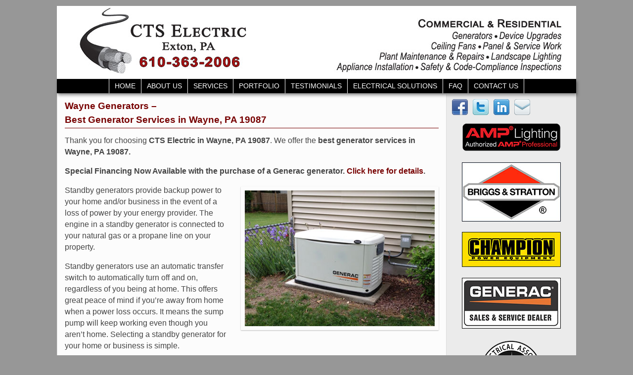

--- FILE ---
content_type: text/html; charset=UTF-8
request_url: https://www.ctselectric.com/generators/wayne-generators-best-generator-services-in-wayne-pa-19087/
body_size: 10810
content:
<!DOCTYPE html>
<!--[if IE 7]>	<html id="ie7" lang="en"> <![endif]-->
<!--[if IE 8]>	<html id="ie8" lang="en"> <![endif]-->
<!--[if IE 9]>	<html id="ie9" lang="en"> <![endif]-->
<!--[if !(IE 6) | !(IE 7) | !(IE 8) ] | !(IE 9) ><!-->	<html lang="en"> <!--<![endif]-->
<!-- ************************ -->
<head>
<meta charset="UTF-8" />
<meta name='viewport' content='width=device-width, initial-scale=1.0, maximum-scale=2.0, user-scalable=yes' />
<title>Wayne Generators &#8211; Best Generator Services in Wayne, PA 19087 | CTS Electric, LLC</title>

<link rel="profile" href="https://gmpg.org/xfn/11" />
<link rel="pingback" href="https://www.ctselectric.com/xmlrpc.php" />
<!--[if lt IE 9]>
<script src="https://www.ctselectric.com/wp-content/themes/weaver-ii-pro/js/html5.js" type="text/javascript"></script>
<![endif]-->

<link rel="shortcut icon"  href="/wp-content/uploads/2022/06/favicon.png" />
<script type="text/javascript">var weaverIsMobile=false;var weaverIsSimMobile=false;var weaverIsStacked=true;var weaverThemeWidth=1050;var weaverMenuThreshold=640;var weaverHideMenuBar=false;var weaverMobileDisabled=false;var weaverFlowToBottom=false;var weaverHideTooltip=false;var weaverUseSuperfish=false;</script>
<meta name='robots' content='max-image-preview:large' />
<link rel="alternate" type="application/rss+xml" title="CTS Electric, LLC &raquo; Feed" href="https://www.ctselectric.com/feed/" />
<link rel="alternate" type="application/rss+xml" title="CTS Electric, LLC &raquo; Comments Feed" href="https://www.ctselectric.com/comments/feed/" />
<script type="text/javascript">
/* <![CDATA[ */
window._wpemojiSettings = {"baseUrl":"https:\/\/s.w.org\/images\/core\/emoji\/14.0.0\/72x72\/","ext":".png","svgUrl":"https:\/\/s.w.org\/images\/core\/emoji\/14.0.0\/svg\/","svgExt":".svg","source":{"concatemoji":"https:\/\/www.ctselectric.com\/wp-includes\/js\/wp-emoji-release.min.js?ver=6.4.7"}};
/*! This file is auto-generated */
!function(i,n){var o,s,e;function c(e){try{var t={supportTests:e,timestamp:(new Date).valueOf()};sessionStorage.setItem(o,JSON.stringify(t))}catch(e){}}function p(e,t,n){e.clearRect(0,0,e.canvas.width,e.canvas.height),e.fillText(t,0,0);var t=new Uint32Array(e.getImageData(0,0,e.canvas.width,e.canvas.height).data),r=(e.clearRect(0,0,e.canvas.width,e.canvas.height),e.fillText(n,0,0),new Uint32Array(e.getImageData(0,0,e.canvas.width,e.canvas.height).data));return t.every(function(e,t){return e===r[t]})}function u(e,t,n){switch(t){case"flag":return n(e,"\ud83c\udff3\ufe0f\u200d\u26a7\ufe0f","\ud83c\udff3\ufe0f\u200b\u26a7\ufe0f")?!1:!n(e,"\ud83c\uddfa\ud83c\uddf3","\ud83c\uddfa\u200b\ud83c\uddf3")&&!n(e,"\ud83c\udff4\udb40\udc67\udb40\udc62\udb40\udc65\udb40\udc6e\udb40\udc67\udb40\udc7f","\ud83c\udff4\u200b\udb40\udc67\u200b\udb40\udc62\u200b\udb40\udc65\u200b\udb40\udc6e\u200b\udb40\udc67\u200b\udb40\udc7f");case"emoji":return!n(e,"\ud83e\udef1\ud83c\udffb\u200d\ud83e\udef2\ud83c\udfff","\ud83e\udef1\ud83c\udffb\u200b\ud83e\udef2\ud83c\udfff")}return!1}function f(e,t,n){var r="undefined"!=typeof WorkerGlobalScope&&self instanceof WorkerGlobalScope?new OffscreenCanvas(300,150):i.createElement("canvas"),a=r.getContext("2d",{willReadFrequently:!0}),o=(a.textBaseline="top",a.font="600 32px Arial",{});return e.forEach(function(e){o[e]=t(a,e,n)}),o}function t(e){var t=i.createElement("script");t.src=e,t.defer=!0,i.head.appendChild(t)}"undefined"!=typeof Promise&&(o="wpEmojiSettingsSupports",s=["flag","emoji"],n.supports={everything:!0,everythingExceptFlag:!0},e=new Promise(function(e){i.addEventListener("DOMContentLoaded",e,{once:!0})}),new Promise(function(t){var n=function(){try{var e=JSON.parse(sessionStorage.getItem(o));if("object"==typeof e&&"number"==typeof e.timestamp&&(new Date).valueOf()<e.timestamp+604800&&"object"==typeof e.supportTests)return e.supportTests}catch(e){}return null}();if(!n){if("undefined"!=typeof Worker&&"undefined"!=typeof OffscreenCanvas&&"undefined"!=typeof URL&&URL.createObjectURL&&"undefined"!=typeof Blob)try{var e="postMessage("+f.toString()+"("+[JSON.stringify(s),u.toString(),p.toString()].join(",")+"));",r=new Blob([e],{type:"text/javascript"}),a=new Worker(URL.createObjectURL(r),{name:"wpTestEmojiSupports"});return void(a.onmessage=function(e){c(n=e.data),a.terminate(),t(n)})}catch(e){}c(n=f(s,u,p))}t(n)}).then(function(e){for(var t in e)n.supports[t]=e[t],n.supports.everything=n.supports.everything&&n.supports[t],"flag"!==t&&(n.supports.everythingExceptFlag=n.supports.everythingExceptFlag&&n.supports[t]);n.supports.everythingExceptFlag=n.supports.everythingExceptFlag&&!n.supports.flag,n.DOMReady=!1,n.readyCallback=function(){n.DOMReady=!0}}).then(function(){return e}).then(function(){var e;n.supports.everything||(n.readyCallback(),(e=n.source||{}).concatemoji?t(e.concatemoji):e.wpemoji&&e.twemoji&&(t(e.twemoji),t(e.wpemoji)))}))}((window,document),window._wpemojiSettings);
/* ]]> */
</script>
<link rel='stylesheet' id='portfolio_slideshow-css' href='https://www.ctselectric.com/wp-content/plugins/portfolio-slideshow/css/portfolio-slideshow.min.css?ver=1.5.0' type='text/css' media='screen' />
<link rel='stylesheet' id='formidable-css' href='https://www.ctselectric.com/wp-content/plugins/formidable/css/formidableforms.css?ver=181753' type='text/css' media='all' />
<link rel='stylesheet' id='weaverii-main-style-sheet-css' href='https://www.ctselectric.com/wp-content/themes/weaver-ii-pro/style.min.css?ver=2.2.4' type='text/css' media='all' />
<link rel='stylesheet' id='weaverii-mobile-style-sheet-css' href='https://www.ctselectric.com/wp-content/themes/weaver-ii-pro/style-mobile.min.css?ver=2.2.4' type='text/css' media='all' />
<link rel='stylesheet' id='weaverii-style-sheet-css' href='https://www.ctselectric.com/wp-content/uploads/weaverii-subthemes/style-weaverii.css?ver=354' type='text/css' media='all' />
<style id='wp-emoji-styles-inline-css' type='text/css'>

	img.wp-smiley, img.emoji {
		display: inline !important;
		border: none !important;
		box-shadow: none !important;
		height: 1em !important;
		width: 1em !important;
		margin: 0 0.07em !important;
		vertical-align: -0.1em !important;
		background: none !important;
		padding: 0 !important;
	}
</style>
<link rel='stylesheet' id='wp-block-library-css' href='https://www.ctselectric.com/wp-includes/css/dist/block-library/style.min.css?ver=6.4.7' type='text/css' media='all' />
<link rel='stylesheet' id='wp-components-css' href='https://www.ctselectric.com/wp-includes/css/dist/components/style.min.css?ver=6.4.7' type='text/css' media='all' />
<link rel='stylesheet' id='wp-block-editor-css' href='https://www.ctselectric.com/wp-includes/css/dist/block-editor/style.min.css?ver=6.4.7' type='text/css' media='all' />
<link rel='stylesheet' id='wp-reusable-blocks-css' href='https://www.ctselectric.com/wp-includes/css/dist/reusable-blocks/style.min.css?ver=6.4.7' type='text/css' media='all' />
<link rel='stylesheet' id='wp-patterns-css' href='https://www.ctselectric.com/wp-includes/css/dist/patterns/style.min.css?ver=6.4.7' type='text/css' media='all' />
<link rel='stylesheet' id='wp-editor-css' href='https://www.ctselectric.com/wp-includes/css/dist/editor/style.min.css?ver=6.4.7' type='text/css' media='all' />
<link rel='stylesheet' id='drop_shadow_block-style-css-css' href='https://www.ctselectric.com/wp-content/plugins/drop-shadow-boxes/block/blocks.style.build.css?ver=1.7.14' type='text/css' media='all' />
<style id='classic-theme-styles-inline-css' type='text/css'>
/*! This file is auto-generated */
.wp-block-button__link{color:#fff;background-color:#32373c;border-radius:9999px;box-shadow:none;text-decoration:none;padding:calc(.667em + 2px) calc(1.333em + 2px);font-size:1.125em}.wp-block-file__button{background:#32373c;color:#fff;text-decoration:none}
</style>
<style id='global-styles-inline-css' type='text/css'>
body{--wp--preset--color--black: #000000;--wp--preset--color--cyan-bluish-gray: #abb8c3;--wp--preset--color--white: #ffffff;--wp--preset--color--pale-pink: #f78da7;--wp--preset--color--vivid-red: #cf2e2e;--wp--preset--color--luminous-vivid-orange: #ff6900;--wp--preset--color--luminous-vivid-amber: #fcb900;--wp--preset--color--light-green-cyan: #7bdcb5;--wp--preset--color--vivid-green-cyan: #00d084;--wp--preset--color--pale-cyan-blue: #8ed1fc;--wp--preset--color--vivid-cyan-blue: #0693e3;--wp--preset--color--vivid-purple: #9b51e0;--wp--preset--gradient--vivid-cyan-blue-to-vivid-purple: linear-gradient(135deg,rgba(6,147,227,1) 0%,rgb(155,81,224) 100%);--wp--preset--gradient--light-green-cyan-to-vivid-green-cyan: linear-gradient(135deg,rgb(122,220,180) 0%,rgb(0,208,130) 100%);--wp--preset--gradient--luminous-vivid-amber-to-luminous-vivid-orange: linear-gradient(135deg,rgba(252,185,0,1) 0%,rgba(255,105,0,1) 100%);--wp--preset--gradient--luminous-vivid-orange-to-vivid-red: linear-gradient(135deg,rgba(255,105,0,1) 0%,rgb(207,46,46) 100%);--wp--preset--gradient--very-light-gray-to-cyan-bluish-gray: linear-gradient(135deg,rgb(238,238,238) 0%,rgb(169,184,195) 100%);--wp--preset--gradient--cool-to-warm-spectrum: linear-gradient(135deg,rgb(74,234,220) 0%,rgb(151,120,209) 20%,rgb(207,42,186) 40%,rgb(238,44,130) 60%,rgb(251,105,98) 80%,rgb(254,248,76) 100%);--wp--preset--gradient--blush-light-purple: linear-gradient(135deg,rgb(255,206,236) 0%,rgb(152,150,240) 100%);--wp--preset--gradient--blush-bordeaux: linear-gradient(135deg,rgb(254,205,165) 0%,rgb(254,45,45) 50%,rgb(107,0,62) 100%);--wp--preset--gradient--luminous-dusk: linear-gradient(135deg,rgb(255,203,112) 0%,rgb(199,81,192) 50%,rgb(65,88,208) 100%);--wp--preset--gradient--pale-ocean: linear-gradient(135deg,rgb(255,245,203) 0%,rgb(182,227,212) 50%,rgb(51,167,181) 100%);--wp--preset--gradient--electric-grass: linear-gradient(135deg,rgb(202,248,128) 0%,rgb(113,206,126) 100%);--wp--preset--gradient--midnight: linear-gradient(135deg,rgb(2,3,129) 0%,rgb(40,116,252) 100%);--wp--preset--font-size--small: 13px;--wp--preset--font-size--medium: 20px;--wp--preset--font-size--large: 36px;--wp--preset--font-size--x-large: 42px;--wp--preset--spacing--20: 0.44rem;--wp--preset--spacing--30: 0.67rem;--wp--preset--spacing--40: 1rem;--wp--preset--spacing--50: 1.5rem;--wp--preset--spacing--60: 2.25rem;--wp--preset--spacing--70: 3.38rem;--wp--preset--spacing--80: 5.06rem;--wp--preset--shadow--natural: 6px 6px 9px rgba(0, 0, 0, 0.2);--wp--preset--shadow--deep: 12px 12px 50px rgba(0, 0, 0, 0.4);--wp--preset--shadow--sharp: 6px 6px 0px rgba(0, 0, 0, 0.2);--wp--preset--shadow--outlined: 6px 6px 0px -3px rgba(255, 255, 255, 1), 6px 6px rgba(0, 0, 0, 1);--wp--preset--shadow--crisp: 6px 6px 0px rgba(0, 0, 0, 1);}:where(.is-layout-flex){gap: 0.5em;}:where(.is-layout-grid){gap: 0.5em;}body .is-layout-flow > .alignleft{float: left;margin-inline-start: 0;margin-inline-end: 2em;}body .is-layout-flow > .alignright{float: right;margin-inline-start: 2em;margin-inline-end: 0;}body .is-layout-flow > .aligncenter{margin-left: auto !important;margin-right: auto !important;}body .is-layout-constrained > .alignleft{float: left;margin-inline-start: 0;margin-inline-end: 2em;}body .is-layout-constrained > .alignright{float: right;margin-inline-start: 2em;margin-inline-end: 0;}body .is-layout-constrained > .aligncenter{margin-left: auto !important;margin-right: auto !important;}body .is-layout-constrained > :where(:not(.alignleft):not(.alignright):not(.alignfull)){max-width: var(--wp--style--global--content-size);margin-left: auto !important;margin-right: auto !important;}body .is-layout-constrained > .alignwide{max-width: var(--wp--style--global--wide-size);}body .is-layout-flex{display: flex;}body .is-layout-flex{flex-wrap: wrap;align-items: center;}body .is-layout-flex > *{margin: 0;}body .is-layout-grid{display: grid;}body .is-layout-grid > *{margin: 0;}:where(.wp-block-columns.is-layout-flex){gap: 2em;}:where(.wp-block-columns.is-layout-grid){gap: 2em;}:where(.wp-block-post-template.is-layout-flex){gap: 1.25em;}:where(.wp-block-post-template.is-layout-grid){gap: 1.25em;}.has-black-color{color: var(--wp--preset--color--black) !important;}.has-cyan-bluish-gray-color{color: var(--wp--preset--color--cyan-bluish-gray) !important;}.has-white-color{color: var(--wp--preset--color--white) !important;}.has-pale-pink-color{color: var(--wp--preset--color--pale-pink) !important;}.has-vivid-red-color{color: var(--wp--preset--color--vivid-red) !important;}.has-luminous-vivid-orange-color{color: var(--wp--preset--color--luminous-vivid-orange) !important;}.has-luminous-vivid-amber-color{color: var(--wp--preset--color--luminous-vivid-amber) !important;}.has-light-green-cyan-color{color: var(--wp--preset--color--light-green-cyan) !important;}.has-vivid-green-cyan-color{color: var(--wp--preset--color--vivid-green-cyan) !important;}.has-pale-cyan-blue-color{color: var(--wp--preset--color--pale-cyan-blue) !important;}.has-vivid-cyan-blue-color{color: var(--wp--preset--color--vivid-cyan-blue) !important;}.has-vivid-purple-color{color: var(--wp--preset--color--vivid-purple) !important;}.has-black-background-color{background-color: var(--wp--preset--color--black) !important;}.has-cyan-bluish-gray-background-color{background-color: var(--wp--preset--color--cyan-bluish-gray) !important;}.has-white-background-color{background-color: var(--wp--preset--color--white) !important;}.has-pale-pink-background-color{background-color: var(--wp--preset--color--pale-pink) !important;}.has-vivid-red-background-color{background-color: var(--wp--preset--color--vivid-red) !important;}.has-luminous-vivid-orange-background-color{background-color: var(--wp--preset--color--luminous-vivid-orange) !important;}.has-luminous-vivid-amber-background-color{background-color: var(--wp--preset--color--luminous-vivid-amber) !important;}.has-light-green-cyan-background-color{background-color: var(--wp--preset--color--light-green-cyan) !important;}.has-vivid-green-cyan-background-color{background-color: var(--wp--preset--color--vivid-green-cyan) !important;}.has-pale-cyan-blue-background-color{background-color: var(--wp--preset--color--pale-cyan-blue) !important;}.has-vivid-cyan-blue-background-color{background-color: var(--wp--preset--color--vivid-cyan-blue) !important;}.has-vivid-purple-background-color{background-color: var(--wp--preset--color--vivid-purple) !important;}.has-black-border-color{border-color: var(--wp--preset--color--black) !important;}.has-cyan-bluish-gray-border-color{border-color: var(--wp--preset--color--cyan-bluish-gray) !important;}.has-white-border-color{border-color: var(--wp--preset--color--white) !important;}.has-pale-pink-border-color{border-color: var(--wp--preset--color--pale-pink) !important;}.has-vivid-red-border-color{border-color: var(--wp--preset--color--vivid-red) !important;}.has-luminous-vivid-orange-border-color{border-color: var(--wp--preset--color--luminous-vivid-orange) !important;}.has-luminous-vivid-amber-border-color{border-color: var(--wp--preset--color--luminous-vivid-amber) !important;}.has-light-green-cyan-border-color{border-color: var(--wp--preset--color--light-green-cyan) !important;}.has-vivid-green-cyan-border-color{border-color: var(--wp--preset--color--vivid-green-cyan) !important;}.has-pale-cyan-blue-border-color{border-color: var(--wp--preset--color--pale-cyan-blue) !important;}.has-vivid-cyan-blue-border-color{border-color: var(--wp--preset--color--vivid-cyan-blue) !important;}.has-vivid-purple-border-color{border-color: var(--wp--preset--color--vivid-purple) !important;}.has-vivid-cyan-blue-to-vivid-purple-gradient-background{background: var(--wp--preset--gradient--vivid-cyan-blue-to-vivid-purple) !important;}.has-light-green-cyan-to-vivid-green-cyan-gradient-background{background: var(--wp--preset--gradient--light-green-cyan-to-vivid-green-cyan) !important;}.has-luminous-vivid-amber-to-luminous-vivid-orange-gradient-background{background: var(--wp--preset--gradient--luminous-vivid-amber-to-luminous-vivid-orange) !important;}.has-luminous-vivid-orange-to-vivid-red-gradient-background{background: var(--wp--preset--gradient--luminous-vivid-orange-to-vivid-red) !important;}.has-very-light-gray-to-cyan-bluish-gray-gradient-background{background: var(--wp--preset--gradient--very-light-gray-to-cyan-bluish-gray) !important;}.has-cool-to-warm-spectrum-gradient-background{background: var(--wp--preset--gradient--cool-to-warm-spectrum) !important;}.has-blush-light-purple-gradient-background{background: var(--wp--preset--gradient--blush-light-purple) !important;}.has-blush-bordeaux-gradient-background{background: var(--wp--preset--gradient--blush-bordeaux) !important;}.has-luminous-dusk-gradient-background{background: var(--wp--preset--gradient--luminous-dusk) !important;}.has-pale-ocean-gradient-background{background: var(--wp--preset--gradient--pale-ocean) !important;}.has-electric-grass-gradient-background{background: var(--wp--preset--gradient--electric-grass) !important;}.has-midnight-gradient-background{background: var(--wp--preset--gradient--midnight) !important;}.has-small-font-size{font-size: var(--wp--preset--font-size--small) !important;}.has-medium-font-size{font-size: var(--wp--preset--font-size--medium) !important;}.has-large-font-size{font-size: var(--wp--preset--font-size--large) !important;}.has-x-large-font-size{font-size: var(--wp--preset--font-size--x-large) !important;}
.wp-block-navigation a:where(:not(.wp-element-button)){color: inherit;}
:where(.wp-block-post-template.is-layout-flex){gap: 1.25em;}:where(.wp-block-post-template.is-layout-grid){gap: 1.25em;}
:where(.wp-block-columns.is-layout-flex){gap: 2em;}:where(.wp-block-columns.is-layout-grid){gap: 2em;}
.wp-block-pullquote{font-size: 1.5em;line-height: 1.6;}
</style>
<link rel='stylesheet' id='column-styles-css' href='https://www.ctselectric.com/wp-content/plugins/wens-responsive-column-layout-shortcodes/assets/css/style.css?ver=6.4.7' type='text/css' media='all' />
<link rel='stylesheet' id='grw-public-main-css-css' href='https://www.ctselectric.com/wp-content/plugins/widget-google-reviews/assets/css/public-main.css?ver=3.1' type='text/css' media='all' />
<script type="text/javascript" src="https://www.ctselectric.com/wp-includes/js/jquery/jquery.min.js?ver=3.7.1" id="jquery-core-js"></script>
<script type="text/javascript" src="https://www.ctselectric.com/wp-includes/js/jquery/jquery-migrate.min.js?ver=3.4.1" id="jquery-migrate-js"></script>
<script type="text/javascript" defer="defer" src="https://www.ctselectric.com/wp-content/plugins/widget-google-reviews/assets/js/public-main.js?ver=3.1" id="grw-public-main-js-js"></script>
<link rel="https://api.w.org/" href="https://www.ctselectric.com/wp-json/" /><link rel="alternate" type="application/json" href="https://www.ctselectric.com/wp-json/wp/v2/pages/599" /><link rel="EditURI" type="application/rsd+xml" title="RSD" href="https://www.ctselectric.com/xmlrpc.php?rsd" />
<meta name="generator" content="WordPress 6.4.7" />
<link rel="canonical" href="https://www.ctselectric.com/generators/wayne-generators-best-generator-services-in-wayne-pa-19087/" />
<link rel='shortlink' href='https://www.ctselectric.com/?p=599' />
<link rel="alternate" type="application/json+oembed" href="https://www.ctselectric.com/wp-json/oembed/1.0/embed?url=https%3A%2F%2Fwww.ctselectric.com%2Fgenerators%2Fwayne-generators-best-generator-services-in-wayne-pa-19087%2F" />
<link rel="alternate" type="text/xml+oembed" href="https://www.ctselectric.com/wp-json/oembed/1.0/embed?url=https%3A%2F%2Fwww.ctselectric.com%2Fgenerators%2Fwayne-generators-best-generator-services-in-wayne-pa-19087%2F&#038;format=xml" />

<!-- Portfolio Slideshow-->
<noscript><link rel="stylesheet" type="text/css" href="https://www.ctselectric.com/wp-content/plugins/portfolio-slideshow/css/portfolio-slideshow-noscript.css?ver=1.5.0" /></noscript><script type="text/javascript">/* <![CDATA[ */var psTimeout = new Array();  var psAutoplay = new Array();  var psFluid = new Array(); var psTrans = new Array(); var psSpeed = new Array(); var psLoop = new Array();/* ]]> */</script>
<!--//Portfolio Slideshow-->

<!-- Weaver II Extras Version 2.3.4 -->

<!-- This site is using Weaver II Pro 2.2.4 (354) subtheme: White -->
<!-- Page ID: 599 -->


<!--[if lte IE 8]>
<style type="text/css" media="screen">
#content img.size-thumbnail,#content img.size-medium,#content img.size-large,#content img.size-full,#content img.attachment-thumbnail,
#content img.wp-post-image,img.avatar,.format-chat img.format-chat-icon,
#wrapper,#branding,#colophon,#content, #content .post,
#sidebar_primary,#sidebar_right,#sidebar_left,.sidebar_top,.sidebar_bottom,.sidebar_extra,
#first,#second,#third,#fourth,
#commentform input:focus,#commentform textarea:focus,#respond input#submit {
		behavior: url(https://www.ctselectric.com/wp-content/themes/weaver-ii-pro/js/PIE/PIE.php) !important; position:relative;
}
</style>
<![endif]-->

<!-- End of Weaver II options -->
<!-- ## NXS/OG ## --><!-- ## NXSOGTAGS ## --><!-- ## NXS/OG ## -->
</head>

<body data-rsssl=1 class="page-template-default page page-id-599 page-child parent-pageid-352 singular not-logged-in weaver-desktop weaver-mobile-smart-stacked">
<a href="#page-bottom" id="page-top">&darr;</a> <!-- add custom CSS to use this page-bottom link -->
<div id="wrapper" class="hfeed">
<div id="wrap-header">
	<header id="branding" role="banner"><div id="branding-content">
		<div id="site-logo"></div>
		<div id="site-logo-link" onclick="location.href='https://www.ctselectric.com/';"></div>

		<div class="title-description-xhtml">
			<h1 id="site-title" ><span><a href="https://www.ctselectric.com/" title="CTS Electric, LLC" rel="home">CTS Electric, LLC</a></span></h1>
			<h2 id="site-description"> Full service electrical contracting company serving residential and commercial customers in Suburban Philadelphia</h2>
		</div>

		<div id="header_image">
                <a href="https://www.ctselectric.com/" title="CTS Electric, LLC" rel="home">
                              <img src="https://www.ctselectric.com/wp-content/uploads/2019/03/Header-7.jpg" width="1050" height="148" alt="CTS Electric, LLC" />
        </a>
		</div><!-- #header_image -->
	</div></header><!-- #branding-content, #branding -->
<div id="wrap-bottom-menu">
<div id="mobile-bottom-nav" class="mobile_menu_bar" style="padding:5px 10px 5px 10px;clear:both;">
	<div style="margin-bottom:20px;">
<span class="mobile-home-link">
	<a href="https://www.ctselectric.com/" title="CTS Electric, LLC" rel="home">Home</a></span>
	<span class="mobile-menu-link"><a href="javascript:void(null);" onclick="weaverii_ToggleMenu(document.getElementById('nav-bottom-menu'), this, 'Menu &darr;', 'Menu &uarr;')">Menu &darr;</a></span></div>
</div>
		<div class="skip-link"><a class="assistive-text" href="#content" title="">Skip to primary content</a></div>
			<div class="skip-link"><a class="assistive-text" href="#sidebar_primary" title="">Skip to secondary content</a></div>
				<div id="nav-bottom-menu"><nav id="access" class="menu_bar" role="navigation">
<div class="menu"><ul id="menu-main-menu" class="menu"><li id="menu-item-331" class="menu-item menu-item-type-post_type menu-item-object-page menu-item-home menu-item-331"><a title="						" href="https://www.ctselectric.com/">Home</a></li>
<li id="menu-item-332" class="menu-item menu-item-type-post_type menu-item-object-page menu-item-332"><a title="						" href="https://www.ctselectric.com/about-us/">About Us</a></li>
<li id="menu-item-341" class="menu-item menu-item-type-post_type menu-item-object-page menu-item-has-children menu-item-341"><a title="						" href="#">Services</a>
<ul class="sub-menu">
	<li id="menu-item-338" class="menu-item menu-item-type-post_type menu-item-object-page menu-item-338"><a title="						" href="https://www.ctselectric.com/generators-commercial-residential/">Commercial &#038; Residential Generators</a></li>
	<li id="menu-item-340" class="menu-item menu-item-type-post_type menu-item-object-page menu-item-340"><a title="						" href="https://www.ctselectric.com/residential-electrical-services/">Residential Electrical Services</a></li>
	<li id="menu-item-335" class="menu-item menu-item-type-post_type menu-item-object-page menu-item-335"><a title="						" href="https://www.ctselectric.com/commercial-electrical-services/">Commercial Electrical Services</a></li>
	<li id="menu-item-333" class="menu-item menu-item-type-post_type menu-item-object-page menu-item-333"><a title="						" href="https://www.ctselectric.com/baseboard-heater-replacement/">Baseboard Heater Replacement</a></li>
</ul>
</li>
<li id="menu-item-339" class="menu-item menu-item-type-post_type menu-item-object-page menu-item-339"><a title="						" href="https://www.ctselectric.com/portfolio/">Portfolio</a></li>
<li id="menu-item-342" class="menu-item menu-item-type-post_type menu-item-object-page menu-item-342"><a title="						" href="https://www.ctselectric.com/testimonials/">Testimonials</a></li>
<li id="menu-item-334" class="menu-item menu-item-type-post_type menu-item-object-page menu-item-334"><a title="						" href="https://www.ctselectric.com/blog-electrical-solutions/">Electrical Solutions</a></li>
<li id="menu-item-337" class="menu-item menu-item-type-post_type menu-item-object-page menu-item-337"><a title="						" href="https://www.ctselectric.com/electrical-faq/">FAQ</a></li>
<li id="menu-item-336" class="menu-item menu-item-type-post_type menu-item-object-page menu-item-336"><a title="						" href="https://www.ctselectric.com/contact-us/">Contact Us</a></li>
</ul></div>		</nav></div><!-- #access --></div> <!-- #wrap-bottom-menu -->
</div> <!-- #wrap-header -->
	<div id="main">
		<div id="container_wrap" class="container-page equal_height right-1-col">
		<div id="container">

			<div id="content" role="main">

<article id="post-599" class="content-page post-599 page type-page status-publish hentry">
	<header class="entry-header">
		<h1 class="entry-title">Wayne Generators &#8211; <br>Best Generator Services in Wayne, PA 19087</h1>
	</header><!-- .entry-header -->

	<div class="entry-content cf">
<p>Thank you for choosing <strong>CTS Electric in Wayne, PA 19087</strong>. We offer the <strong>best generator services in Wayne, PA 19087.</strong></p>
<p><strong>Special Financing Now Available with the purchase of a Generac generator. <a href="https://www.ctselectric.com/wp-content/uploads/2013/09/Generac-Special-Financing.pdf" target="_blank" rel="noopener noreferrer">Click here for details</a>.</strong></p>
<p><img fetchpriority="high" decoding="async" class="alignright size-full wp-image-134" src="https://www.ctselectric.com/wp-content/uploads/2019/03/commgenerators.jpg" alt="" width="400" height="287" srcset="https://www.ctselectric.com/wp-content/uploads/2019/03/commgenerators.jpg 400w, https://www.ctselectric.com/wp-content/uploads/2019/03/commgenerators-300x215.jpg 300w" sizes="(max-width: 400px) 100vw, 400px" />Standby generators provide backup power to your home and/or business in the event of a loss of power by your energy provider. The engine in a standby generator is connected to your natural gas or a propane line on your property.</p>
<p>Standby generators use an automatic transfer switch to automatically turn off and on, regardless of you being at home. This offers great peace of mind if you’re away from home when a power loss occurs. It means the sump pump will keep working even though you aren’t home. Selecting a standby generator for your home or business is simple.</p>
<p><img decoding="async" class="alignright wp-image-175 size-full" src="https://www.ctselectric.com/wp-content/uploads/2019/03/gennerators-1.jpg" alt="" width="400" height="263" srcset="https://www.ctselectric.com/wp-content/uploads/2019/03/gennerators-1.jpg 400w, https://www.ctselectric.com/wp-content/uploads/2019/03/gennerators-1-300x197.jpg 300w" sizes="(max-width: 400px) 100vw, 400px" />Standby generators are rated by kilowatts, which basically measures the machine’s strength and endurance. There are three items to consider when purchasing the generator: the location, the budget and the size or strength of the unit.</p>
<p>Do you want your central air conditioner to work during a loss of power? If you want the air conditioner to work, you need a generator that is strong enough to run the A/C. Next we need to determine which appliances, switches and receptacles you want to work during the loss of power. Do you have medical equipment that needs to work 24/7? Do you have a home based business that requires your ability to work on the computer? All of these questions will determine what size generator you will need?</p>
<p>The location of the generator will determine which brand of generator will work best. Some generators exhaust out the front, while others exhaust out the side of the unit. The generator can’t be placed within 5′ of any windows or doors that are operational. At CTS Electric, we will determine which brand of generator will work best for your situation. CTS Electric represents 4 brands of standby generators.</p>
<p><img decoding="async" class="alignright size-full wp-image-137" src="https://www.ctselectric.com/wp-content/uploads/2019/03/commgenerators2-1.jpg" alt="" width="400" height="246" srcset="https://www.ctselectric.com/wp-content/uploads/2019/03/commgenerators2-1.jpg 400w, https://www.ctselectric.com/wp-content/uploads/2019/03/commgenerators2-1-300x185.jpg 300w" sizes="(max-width: 400px) 100vw, 400px" />The last factor to consider is your budget. Generators come in all different sizes to meet your needs and your budget.</p>
<p>CTS Electric will meet with you and provide a free written estimate. We will walk you through the process, submit the application to your township for permits, as well as give the township the drawings needed.</p>
<p>Once the generator is ordered it will take no more than 3 days for the installation.</p>
<h3>How Many Watts Do You Need?</h3>
<p>Use the chart below to determine your wattage requirements for a portable generator.</p>
<p style="text-align: center;"><a href="https://www.ctselectric.com/wp-content/uploads/2019/07/generator01.jpg"><img loading="lazy" decoding="async" class="aligncenter wp-image-501" src="https://www.ctselectric.com/wp-content/uploads/2019/07/generator01.jpg" alt="" width="605" height="379" srcset="https://www.ctselectric.com/wp-content/uploads/2019/07/generator01.jpg 700w, https://www.ctselectric.com/wp-content/uploads/2019/07/generator01-300x188.jpg 300w, https://www.ctselectric.com/wp-content/uploads/2019/07/generator01-479x300.jpg 479w" sizes="(max-width: 605px) 100vw, 605px" /></a></p>
<p>&nbsp;</p>
<h3>How loud is a Generator?</h3>
<ul>
<li>A generator running at full speed will produce 66-68dB decibels.</li>
<li>A generator does a 10 minute test run each week.</li>
<li>During a loss of power, a generator will run for as long as you are without utility power.</li>
<li>Listening to a standby generator power you home is quieter than a vacuum cleaner or a washing machine.</li>
</ul>
	</div><!-- .entry-content -->
	<footer class="entry-utility-page cf">

	</footer><!-- .entry-utility-page -->
</article><!-- #post-599 -->
	<div id="comments">

</div><!-- #comments -->
			</div><!-- #content -->
		</div><!-- #container -->
		</div><!-- #container_wrap -->

	<div id="sidebar_wrap_right" class="right-1-col equal_height">
	<div id="sidebar_primary" class="widget-area weaver-clear" role="complementary">
<aside id="weaveriip_social-1" class="widget weaveriip_social"><span class="weaver-social" ><a class="wvr-social-a" href="https://www.facebook.com/pages/CTS-Electric-LLC/128804220643599" target="_blank" title="Like Us on Facebook!"><img class="wvr-social-img" style="margin-right:6px; width:32px !important;"  src="/wp-content/themes/weaver-ii-pro/includes/pro/social/1/facebook.png"  height="32" width="32" title="Like Us on Facebook!" alt="Like Us on Facebook!" /></a>
<a class="wvr-social-a" href="https://twitter.com/ctselectric" target="_blank" title="Follow Us on Twitter!"><img class="wvr-social-img" style="margin-right:6px; width:32px !important;"  src="/wp-content/themes/weaver-ii-pro/includes/pro/social/1/twitter.png"  height="32" width="32" title="Follow Us on Twitter!" alt="Follow Us on Twitter!" /></a>
<a class="wvr-social-a" href="https://www.linkedin.com/pub/carl-scheuermann/32/886/1b/" target="_blank" title="Linked in: Professional contact information"><img class="wvr-social-img" style="margin-right:6px; width:32px !important;"  src="/wp-content/themes/weaver-ii-pro/includes/pro/social/1/linkedin.png"  height="32" width="32" title="Linked in: Professional contact information" alt="Linked in: Professional contact information" /></a>
<a class="wvr-social-a" href="mailto:info@ctselectric.com" target="_blank" title="Email CTS Electric"><img class="wvr-social-img" style="margin-right:6px; width:32px !important;"  src="/wp-content/themes/weaver-ii-pro/includes/pro/social/1/email.png"  height="32" width="32" title="Email CTS Electric" alt="Email CTS Electric" /></a>
</span>
<div style="clear:both;"></div>
</aside><aside id="widget_sp_image-7" class="widget widget_sp_image"><img width="200" height="58" class="attachment-full aligncenter" style="max-width: 100%;" src="https://www.ctselectric.com/wp-content/uploads/2022/06/AMP.png" /></aside><aside id="widget_sp_image-2" class="widget widget_sp_image"><img width="200" height="120" class="attachment-full aligncenter" style="max-width: 100%;" src="https://www.ctselectric.com/wp-content/uploads/2019/03/basco.jpg" /></aside><aside id="widget_sp_image-3" class="widget widget_sp_image"><img width="200" height="71" class="attachment-full aligncenter" style="max-width: 100%;" src="https://www.ctselectric.com/wp-content/uploads/2019/03/champion.jpg" /></aside><aside id="widget_sp_image-4" class="widget widget_sp_image"><img width="200" height="103" class="attachment-full aligncenter" style="max-width: 100%;" src="https://www.ctselectric.com/wp-content/uploads/2019/03/generac.jpg" /></aside><aside id="widget_sp_image-5" class="widget widget_sp_image"><img width="140" height="129" class="attachment-full aligncenter" style="max-width: 100%;" src="https://www.ctselectric.com/wp-content/uploads/2019/03/EAP.png" /></aside><aside id="widget_sp_image-6" class="widget widget_sp_image"><img width="110" height="125" class="attachment-full aligncenter" style="max-width: 100%;" src="https://www.ctselectric.com/wp-content/uploads/2019/03/nfpa-2.jpg" /></aside>
		<aside id="recent-posts-2" class="widget widget_recent_entries">
		<h3 class="widget-title">Blog: Electrical Solutions</h3>
		<ul>
											<li>
					<a href="https://www.ctselectric.com/electrical-solutions/whole-home/surge-protection/">Surge Protection</a>
									</li>
											<li>
					<a href="https://www.ctselectric.com/electrical-solutions/8kw1-home-generator-system/">8kW1 Home Generator System</a>
									</li>
											<li>
					<a href="https://www.ctselectric.com/electrical-solutions/cts-electric-earns-esteemed-2014-angies-list-super-service-award/">CTS Electric Earns Esteemed 2014 Angie’s List Super Service Award</a>
									</li>
					</ul>

		</aside><aside id="archives-2" class="widget widget_archive"><h3 class="widget-title">Blog Archives</h3>		<label class="screen-reader-text" for="archives-dropdown-2">Blog Archives</label>
		<select id="archives-dropdown-2" name="archive-dropdown">
			
			<option value="">Select Month</option>
				<option value='https://www.ctselectric.com/2019/09/'> September 2019 </option>
	<option value='https://www.ctselectric.com/2015/03/'> March 2015 </option>
	<option value='https://www.ctselectric.com/2015/02/'> February 2015 </option>
	<option value='https://www.ctselectric.com/2014/10/'> October 2014 </option>
	<option value='https://www.ctselectric.com/2014/09/'> September 2014 </option>
	<option value='https://www.ctselectric.com/2014/04/'> April 2014 </option>
	<option value='https://www.ctselectric.com/2014/02/'> February 2014 </option>
	<option value='https://www.ctselectric.com/2014/01/'> January 2014 </option>
	<option value='https://www.ctselectric.com/2013/11/'> November 2013 </option>
	<option value='https://www.ctselectric.com/2013/10/'> October 2013 </option>
	<option value='https://www.ctselectric.com/2013/09/'> September 2013 </option>
	<option value='https://www.ctselectric.com/2013/08/'> August 2013 </option>
	<option value='https://www.ctselectric.com/2013/07/'> July 2013 </option>
	<option value='https://www.ctselectric.com/2013/06/'> June 2013 </option>
	<option value='https://www.ctselectric.com/2013/05/'> May 2013 </option>

		</select>

			<script type="text/javascript">
/* <![CDATA[ */

(function() {
	var dropdown = document.getElementById( "archives-dropdown-2" );
	function onSelectChange() {
		if ( dropdown.options[ dropdown.selectedIndex ].value !== '' ) {
			document.location.href = this.options[ this.selectedIndex ].value;
		}
	}
	dropdown.onchange = onSelectChange;
})();

/* ]]> */
</script>
</aside><aside id="text-2" class="widget widget_text">			<div class="textwidget"><p><em>PAHIC# 002215</em></p>
</div>
		</aside>	</div><!-- #sidebar_primary .widget-area -->
	</div><!-- #sidebar_wrap_right -->
    <div class='weaver-clear'></div></div><!-- #main -->
	<footer id="colophon" role="contentinfo">
	  <div>

	<div id="inject_footer">
<div style="height:0.5em;visibility:hidden;"></div> <span style="font-size: 11pt"><span style="letter-spacing: 1pt"><center><b>CTS ELECTRIC, LLC</b><br>507 Cobbleskill Lane · Exton, PA 19341 · (610) 363-2006 · <a title="Email CTS Electric" href="mailto:info@ctselectric.com">info@ctselectric.com</a></center></span>

<div style="height:9px;"> </div>
<p><font size="2" face="Arial">Areas we service:</font><br>
<a
href="https://www.ctselectric.com/electricians/exton-electricians-best-electricians-in-exton-pa-19341/"><font
size="2" face="Arial">Exton, PA 19341</font></a><font size="2"
face="Arial">, </font>
<a
href="https://www.ctselectric.com/electricians/ardmore-electricians-best-electricians-in-ardmore-pa-19003/"><font
size="2" face="Arial">Ardmore, PA 19003</font></a><font size="2"
face="Arial">, </font><a
href="https://www.ctselectric.com/electricians/audubon-electricians-best-electricians-in-audubon-pa-19407/"><font
size="2" face="Arial">Audubon, PA 19407</font></a><font size="2"
face="Arial">, </font><a
href="https://www.ctselectric.com/electricians/bala-cynwyd-electricians-best-electricians-in-bala-cynwyd-pa-19004/"><font
size="2" face="Arial">Bala Cynwyd, PA 19004</font></a><font
size="2" face="Arial">, </font><a
href="https://www.ctselectric.com/electricians/berwyn-electricians-best-electricians-in-berwyn-19312/"><font
size="2" face="Arial">Berwyn, PA 19312</font></a><font size="2"
face="Arial">, </font><a
href="https://www.ctselectric.com/electricians/brookhaven-electricians-best-electricians-in-brookhaven-pa-19015/"><font
size="2" face="Arial">Brookhaven, PA 19015</font></a><font
size="2" face="Arial">, </font><a
href="https://www.ctselectric.com/electricians/broomall-electricians-best-electricians-in-broomall-pa-19008/"><font
size="2" face="Arial">Broomall, PA 19008</font></a><font size="2"
face="Arial">, </font><a
href="https://www.ctselectric.com/electricians/bryn-mawr-electricians-best-electricians-in-bryn-mawr-19010/"><font
size="2" face="Arial">Bryn Mawr 19010</font></a><font size="2"
face="Arial">, </font><a
href="https://www.ctselectric.com/electricians/chadds-ford-electricians-best-electricians-in-chadds-ford-pa-19317/"><font
size="2" face="Arial">Chadds Ford, PA 19317</font></a><font
size="2" face="Arial">, </font><a
href="https://www.ctselectric.com/electricians/west-chester-electricians-best-electricians-in-west-chester-pa-19381/"><font
size="2" face="Arial">West Chester, PA 19381</font></a><font
size="2" face="Arial">, </font><a
href="https://www.ctselectric.com/electricians/honeybrook-electricians-best-electricians-in-honeybrook-pa-19344/"><font
size="2" face="Arial">Honeybrook, PA 19344</font></a><font
size="2" face="Arial">, </font><a
href="https://www.ctselectric.com/electricians/coatesville-electricians-best-electricians-in-coatesville-pa-19320/"><font
size="2" face="Arial">Coatesville, PA 19320</font></a><font
size="2" face="Arial">, </font><a
href="https://www.ctselectric.com/electricians/parkesburg-electricians-best-electricians-in-parkesburg-pa-19365/"><font
size="2" face="Arial">Parkesburg, PA 19365</font></a><font
size="2" face="Arial">, </font><a
href="https://www.ctselectric.com/electricians/chester-springs-electricians-best-electricians-in-chester-springs-pa-19425/"><font
size="2" face="Arial">Chester Springs, PA 19425</font></a><font
size="2" face="Arial">, </font><a
href="https://www.ctselectric.com/electricians/collegeville-electricians-best-electricians-in-collegeville-pa-19426/"><font
size="2" face="Arial">Collegeville, PA 19426</font></a><font
size="2" face="Arial">, </font><a
href="https://www.ctselectric.com/electricians/concordville-electricians-best-electricians-in-concordville-pa-19331/"><font
size="2" face="Arial">Concordville, PA 19331</font></a><font
size="2" face="Arial">, </font><a
href="https://www.ctselectric.com/electricians/devon-electricians-best-electricians-in-devon-pa-19333/"><font
size="2" face="Arial">Devon, PA 19333</font></a><font size="2"
face="Arial">, </font><a
href="https://www.ctselectric.com/electricians/downingtown-electricians-best-electricians-in-downingtown-pa-19335/"><font
size="2" face="Arial">Downingtown, PA 19335</font></a><font
size="2" face="Arial">, </font><a
href="https://www.ctselectric.com/electricians/garnet-valley-electricians-best-electricians-in-garnet-valley-pa-19060/"><font
size="2" face="Arial">Garnet Valley, PA 19060</font></a><font
size="2" face="Arial">, </font><a
href="https://www.ctselectric.com/electricians/gladwyne-electricians-best-electricians-in-gladwyne-pa-19035/"><font
size="2" face="Arial">Gladwyne, PA 19035</font></a><font size="2"
face="Arial">, </font><a
href="https://www.ctselectric.com/electricians/glen-mills-electricians-best-electricians-in-glen-mills-pa-19342/"><font
size="2" face="Arial">Glen Mills, PA 19342</font></a><font
size="2" face="Arial">, </font><a
href="https://www.ctselectric.com/electricians/glenmoore-electricians-best-electricians-in-glenmoore-pa-19343/"><font
size="2" face="Arial">Glenmoore, PA 19343</font></a><font
size="2" face="Arial">, </font><a
href="https://www.ctselectric.com/electricians/haverford-electricians-best-electricians-in-haverford-pa-19041/"><font
size="2" face="Arial">Haverford, PA 19041</font></a><font
size="2" face="Arial">, </font><a
href="https://www.ctselectric.com/electricians/havertown-electricians-best-electricians-in-havertown-pa-19083/"><font
size="2" face="Arial">Havertown, PA 19083</font></a><font
size="2" face="Arial">, </font><a
href="https://www.ctselectric.com/electricians/kennett-square-electricians-best-electricians-in-kennett-square-pa-19348/"><font
size="2" face="Arial">Kennett Square, PA 19348</font></a><font
size="2" face="Arial">, </font><a
href="https://www.ctselectric.com/electricians/king-of-prussia-electricians-best-electricians-in-king-of-prussia-pa-19406/"><font
size="2" face="Arial">King of Prussia, PA 19406</font></a><font
size="2" face="Arial">, </font><a
href="https://www.ctselectric.com/electricians/lafayette-hill-electricians-best-electricians-in-lafayette-hill-pa-19444/"><font
size="2" face="Arial">Lafayette Hill, PA 19444</font></a><font
size="2" face="Arial">, </font><a
href="https://www.ctselectric.com/electricians/malvern-electricians-best-electricians-in-malvern-pa-19355/"><font
size="2" face="Arial">Malvern, PA 19355</font></a><font size="2"
face="Arial">, </font><a
href="https://www.ctselectric.com/electricians/media-electricians-best-electricians-in-media-pa-19063/"><font
size="2" face="Arial">Media, PA 19063</font></a><font size="2"
face="Arial">, </font><a
href="https://www.ctselectric.com/electricians/merion-station-electricians-best-electricians-in-merion-station-pa-19066/"><font
size="2" face="Arial">Merion Station, PA 19066</font></a><font
size="2" face="Arial">, </font><a
href="https://www.ctselectric.com/electricians/narberth-electricians-best-electricians-in-narberth-pa-19072/"><font
size="2" face="Arial">Narberth, PA 19072</font></a><font size="2"
face="Arial">, </font><a
href="https://www.ctselectric.com/electricians/newtown-square-electricians-best-electricians-in-newtown-square-pa-19073/"><font
size="2" face="Arial">Newtown Square, PA 19073,</font></a><font
size="2" face="Arial"> </font><a
href="https://www.ctselectric.com/electricians/paoli-electricians-best-electricians-in-paoli-pa-19301/"><font
size="2" face="Arial">Paoli, PA 19301</font></a><font size="2"
face="Arial">, </font><a
href="https://www.ctselectric.com/electricians/phoenixville-electricians-best-electricians-in-phoenixville-pa-19460/"><font
size="2" face="Arial">Phoenixville, PA 19460</font></a><font
size="2" face="Arial">, </font><a
href="https://www.ctselectric.com/electricians/ridley-park-electricians-best-electricians-in-ridley-park-pa-19078/"><font
size="2" face="Arial">Ridley Park, PA 19078</font></a><font
size="2" face="Arial">, </font><a
href="https://www.ctselectric.com/electricians/royersford-electricians-best-electricians-in-royersford-pa-19468-2/"><font
size="2" face="Arial">Royersford, PA 19468</font></a><font
size="2" face="Arial">, </font><a
href="https://www.ctselectric.com/electricians/schwenksville-electricians-best-electricians-in-schwenksville-pa-19473/"><font
size="2" face="Arial">Schwenksville, PA 19473</font></a><font
size="2" face="Arial">, </font><a
href="https://www.ctselectric.com/electricians/skippack-electricians-best-electricians-in-skippack-pa-19474/"><font
size="2" face="Arial">Skippack, PA 19474</font></a><font size="2"
face="Arial">, </font><a
href="https://www.ctselectric.com/electricians/spring-city-electricians-best-electricians-in-spring-city-pa-19475/"><font
size="2" face="Arial">Spring City, PA 19475</font></a><font
size="2" face="Arial">, </font><a
href="https://www.ctselectric.com/electricians/springfield-electricians-best-electricians-in-springfield-pa-19064/"><font
size="2" face="Arial">Springfield, PA 19064</font></a><font
size="2" face="Arial">, </font><a
href="https://www.ctselectric.com/electricians/swarthmore-electricians-best-electricians-in-swarthmore-pa-19081/"><font
size="2" face="Arial">Swarthmore, PA 19081</font></a><font
size="2" face="Arial">, </font><a
href="https://www.ctselectric.com/electricians/thorndale-electricians-best-electricians-in-thorndale-pa-19372/"><font
size="2" face="Arial">Thorndale, PA 19372</font></a><font
size="2" face="Arial">, </font><a
href="https://www.ctselectric.com/electricians/thornton-electricians-best-electricians-in-thornton-pa-19373/"><font
size="2" face="Arial">Thornton, PA 19373</font></a><font size="2"
face="Arial">, </font><a
href="https://www.ctselectric.com/electricians/valley-forge-electricians-best-electricians-in-valley-forge-pa-19481/"><font
size="2" face="Arial">Valley Forge, PA 19481</font></a><font
size="2" face="Arial">, </font><a
href="https://www.ctselectric.com/electricians/ardmore-electricians-best-electricians-in-ardmore-pa-19003/"><font
size="2" face="Arial">Villanova, PA 19085</font></a><font
size="2" face="Arial">, </font><a
href="https://www.ctselectric.com/electricians/wallingford-electricians-best-electricians-in-wallingford-pa-19086/"><font
size="2" face="Arial">Wallingford, PA 19086</font></a><font
size="2" face="Arial">, </font><a
href="https://www.ctselectric.com/electricians/wayne-electricians-best-electricians-in-wayne-pa-19087/"><font
size="2" face="Arial">Wayne, PA 19087</font></a><font size="2"
face="Arial">, </font><a
href="https://www.ctselectric.com/electricians/west-chester-electricians-best-electricians-in-west-chester-pa-19380/"><font
size="2" face="Arial">West Chester, PA 19380</font></a><font
size="2" face="Arial">, </font><a
href="https://www.ctselectric.com/electricians/west-chester-electricians-best-electricians-in-west-chester-pa-19382/"><font
size="2" face="Arial">West Chester, PA 19382</font></a><font
size="2" face="Arial">, </font><a
href="https://www.ctselectric.com/electricians/wynnewood-electricians-best-electricians-in-wynnewood-pa-19096/"><font
size="2" face="Arial">Wynnewood, PA 19096</font></a></p>

<p><font size="2" face="Arial">Generators</font><br>
<a
href="https://www.ctselectric.com/generators/exton-generators-best-generator-services-in-exton-pa-19341/"><font
size="2" face="Arial">Exton, PA 19341</font></a><font size="2"
face="Arial">, </font>
<a
href="https://www.ctselectric.com/generators/ardmore-generators-best-generator-services-in-ardmore-pa-19003/"><font
size="2" face="Arial">Ardmore, PA 19003</font></a><font size="2"
face="Arial">, </font><a
href="https://www.ctselectric.com/electricians/audubon-electricians-best-electricians-in-audubon-pa-19407/"><font
size="2" face="Arial">Audubon, PA 19407</font></a><font size="2"
face="Arial">, </font><a
href="https://www.ctselectric.com/generators/bala-cynwyd-generators-best-generator-services-in-bala-cynwyd-pa-19004/"><font
size="2" face="Arial">Bala Cynwyd, PA 19004</font></a><font
size="2" face="Arial">, </font><a
href="https://www.ctselectric.com/generators/berwyn-generators-best-generator-services-in-berwyn-pa-19312/"><font
size="2" face="Arial">Berwyn, PA 19312</font></a><font size="2"
face="Arial">, </font><a
href="https://www.ctselectric.com/generators/brookhaven-generators-best-generator-services-in-brookhaven-pa-19015/"><font
size="2" face="Arial">Brookhaven, PA 19015</font></a><font
size="2" face="Arial">, </font><a
href="https://www.ctselectric.com/generators/broomall-generators-best-generator-services-in-broomall-pa-19008/"><font
size="2" face="Arial">Broomall, PA 19008</font></a><font size="2"
face="Arial">, </font><a
href="https://www.ctselectric.com/generators/bryn-mawr-generators-best-generator-services-in-bryn-mawr-19010/"><font
size="2" face="Arial">Bryn Mawr 19010</font></a><font size="2"
face="Arial">, </font><a
href="https://www.ctselectric.com/generators/chadds-ford-generators-best-generator-services-in-chadds-ford-pa-19317/"><font
size="2" face="Arial">Chadds Ford, PA 19317</font></a><font
size="2" face="Arial">, </font><a
href="https://www.ctselectric.com/generators/west-chester-generators-best-generator-services-in-west-chester-pa-19381/"><font
size="2" face="Arial">West Chester, PA 19381</font></a><font
size="2" face="Arial">, </font><a
href="https://www.ctselectric.com/generators/honeybrook-generators-best-generator-services-in-honeybrook-pa-19344/"><font
size="2" face="Arial">Honeybrook, PA 19344</font></a><font
size="2" face="Arial">, </font><a
href="https://www.ctselectric.com/generators/coatesville-generators-best-generator-services-in-coatesville-pa-19320/"><font
size="2" face="Arial">Coatesville, PA 19320</font></a><font
size="2" face="Arial">, </font><a
href="https://www.ctselectric.com/generators/parkesburg-generators-best-generator-services-in-parkesburg-pa-19365/"><font
size="2" face="Arial">Parkesburg, PA 19365</font></a><font
size="2" face="Arial">, </font><a
href="https://www.ctselectric.com/generators/chester-springs-generators-best-generator-services-in-chester-springs-pa-19425/"><font
size="2" face="Arial">Chester Springs, PA 19425</font></a><font
size="2" face="Arial">, </font><a
href="https://www.ctselectric.com/generators/collegeville-generators-best-generator-services-in-collegeville-pa-19426/"><font
size="2" face="Arial">Collegeville, PA 19426</font></a><font
size="2" face="Arial">, </font><a
href="https://www.ctselectric.com/generators/concordville-generators-best-generator-services-in-concordville-pa-19331/"><font
size="2" face="Arial">Concordville, PA 19331</font></a><font
size="2" face="Arial">, </font><a
href="https://www.ctselectric.com/generators/devon-generators-best-generator-services-in-devon-pa-19333/"><font
size="2" face="Arial">Devon, PA 19333</font></a><font size="2"
face="Arial">, </font><a
href="https://www.ctselectric.com/generators/downingtown-generators-best-generator-services-in-downingtown-pa-19335/"><font
size="2" face="Arial">Downingtown, PA 19335</font></a><font
size="2" face="Arial">, </font><a
href="https://www.ctselectric.com/generators/garnet-valley-generators-best-generator-services-in-garnet-valley-pa-19060/"><font
size="2" face="Arial">Garnet Valley, PA 19060</font></a><font
size="2" face="Arial">, </font><a
href="https://www.ctselectric.com/generators/gladwyne-generators-best-generator-services-in-gladwyne-pa-19035/"><font
size="2" face="Arial">Gladwyne, PA 19035</font></a><font size="2"
face="Arial">, </font><a
href="https://www.ctselectric.com/generators/glen-mills-generators-best-generator-services-in-glen-mills-pa-19342/"><font
size="2" face="Arial">Glen Mills, PA 19342</font></a><font
size="2" face="Arial">, </font><a
href="https://www.ctselectric.com/generators/glenmoore-generators-best-generator-services-in-glenmoore-pa-19343/"><font
size="2" face="Arial">Glenmoore, PA 19343</font></a><font
size="2" face="Arial">, </font><a
href="https://www.ctselectric.com/generators/haverford-generators-best-generator-services-in-haverford-pa-19041/"><font
size="2" face="Arial">Haverford, PA 19041</font></a><font
size="2" face="Arial">, </font><a
href="https://www.ctselectric.com/generators/havertown-generators-best-generator-services-in-havertown-pa-19083/"><font
size="2" face="Arial">Havertown, PA 19083</font></a><font
size="2" face="Arial">, </font><a
href="https://www.ctselectric.com/generators/kennett-square-generators-best-generator-services-in-kennett-square-pa-19348/"><font
size="2" face="Arial">Kennett Square, PA 19348</font></a><font
size="2" face="Arial">, </font><a
href="https://www.ctselectric.com/generators/king-of-prussia-generators-best-generator-services-in-king-of-prussia-pa-19406/"><font
size="2" face="Arial">King of Prussia, PA 19406</font></a><font
size="2" face="Arial">, </font><a
href="https://www.ctselectric.com/generators/lafayette-hill-generators-best-generator-services-in-lafayette-hill-pa-19444/"><font
size="2" face="Arial">Lafayette Hill, PA 19444</font></a><font
size="2" face="Arial">, </font><a
href="https://www.ctselectric.com/generators/malvern-generators-best-generator-services-in-malvern-pa-19355/"><font
size="2" face="Arial">Malvern, PA 19355</font></a><font size="2"
face="Arial">, </font><a
href="https://www.ctselectric.com/generators/media-generators-best-generator-services-in-media-pa-19063/"><font
size="2" face="Arial">Media, PA 19063</font></a><font size="2"
face="Arial">, </font><a
href="https://www.ctselectric.com/generators/merion-station-pa-19066-generators-best-generator-services-in-merion-station-pa-19066/"><font
size="2" face="Arial">Merion Station, PA 19066</font></a><font
size="2" face="Arial">, </font><a
href="https://www.ctselectric.com/generators/narberth-generators-best-generator-services-in-narberth-pa-19072/"><font
size="2" face="Arial">Narberth, PA 19072</font></a><font size="2"
face="Arial">, </font><a
href="https://www.ctselectric.com/generators/newtown-square-generators-best-generator-services-in-newtown-square-pa-19073/"><font
size="2" face="Arial">Newtown Square, PA 19073</font></a><font
size="2" face="Arial">, P</font><a
href="https://www.ctselectric.com/generators/paoli-generators-best-generator-services-in-paoli-pa-19301/"><font
size="2" face="Arial">aoli, PA 19301</font></a><font size="2"
face="Arial">, </font><a
href="https://www.ctselectric.com/generators/phoenixville-pa-19460-generators-best-generator-services-in-phoenixville-pa-19460/"><font
size="2" face="Arial">Phoenixville, PA 19460</font></a><font
size="2" face="Arial">, </font><a
href="https://www.ctselectric.com/generators/ridley-park-generators-best-generator-services-in-ridley-park-pa-19078/"><font
size="2" face="Arial">Ridley Park, PA 19078</font></a><font
size="2" face="Arial">, </font><a
href="https://www.ctselectric.com/generators/royersford-generators-best-generator-services-in-royersford-pa-19468-2/"><font
size="2" face="Arial">Royersford, PA 19468</font></a><font
size="2" face="Arial">, S</font><a
href="https://www.ctselectric.com/generators/schwenksville-generators-best-generator-services-in-schwenksville-pa-19473/"><font
size="2" face="Arial">chwenksville, PA 19473</font></a><font
size="2" face="Arial">, </font><a
href="https://www.ctselectric.com/generators/skippack-generators-best-generator-services-in-skippack-pa-19474/"><font
size="2" face="Arial">Skippack, PA 19474</font></a><font size="2"
face="Arial">, </font><a
href="https://www.ctselectric.com/generators/spring-city-generators-best-generator-services-in-spring-city-pa-19475/"><font
size="2" face="Arial">Spring City, PA 19475</font></a><font
size="2" face="Arial">, </font><a
href="https://www.ctselectric.com/generators/springfield-generators-best-generator-services-in-springfield-pa-19064/"><font
size="2" face="Arial">Springfield, PA 19064</font></a><font
size="2" face="Arial">, </font><a
href="https://www.ctselectric.com/generators/swarthmore-generators-best-generator-services-in-swarthmore-pa-19081/"><font
size="2" face="Arial">Swarthmore, PA 19081</font></a><font
size="2" face="Arial">, </font><a
href="https://www.ctselectric.com/generators/thorndale-generators-best-generator-services-in-thorndale-pa-19372/"><font
size="2" face="Arial">Thorndale, PA 19372</font></a><font
size="2" face="Arial">, </font><a
href="https://www.ctselectric.com/generators/thornton-generators-best-generator-services-in-thornton-pa-19373/"><font
size="2" face="Arial">Thornton, PA 19373</font></a><font size="2"
face="Arial">, </font><a
href="https://www.ctselectric.com/generators/valley-forge-generators-best-generator-services-in-valley-forge-pa-19481/"><font
size="2" face="Arial">Valley Forge, PA 19481</font></a><font
size="2" face="Arial">, </font><a
href="https://www.ctselectric.com/generators/villanova-generators-best-generator-services-in-villanova-pa-19085/"><font
size="2" face="Arial">Villanova, PA 19085</font></a><font
size="2" face="Arial">, </font><a
href="https://www.ctselectric.com/generators/wallingford-generators-best-generator-services-in-wallingford-pa-19086/"><font
size="2" face="Arial">Wallingford, PA 19086</font></a><font
size="2" face="Arial">, </font><a
href="https://www.ctselectric.com/generators/wayne-generators-best-generator-services-in-wayne-pa-19087/"><font
size="2" face="Arial">Wayne, PA 19087</font></a><font size="2"
face="Arial">, </font><a
href="https://www.ctselectric.com/generators/west-chester-generators-best-generator-services-in-west-chester-pa-19380/"><font
size="2" face="Arial">West Chester, PA 19380</font></a><font
size="2" face="Arial">, </font><a
href="https://www.ctselectric.com/generators/west-chester-generators-best-generator-services-in-west-chester-pa-19382/"><font
size="2" face="Arial">West Chester, PA 19382</font></a><font
size="2" face="Arial">, </font><a
href="https://www.ctselectric.com/generators/wynnewood-generators-best-generator-services-in-wynnewood-pa-19096/"><font
size="2" face="Arial">Wynnewood, PA 19096</font></a>	</div><!-- #inject_footer -->
		<div id="site-ig-wrap">
		<span id="site-info">
<div style="height:1.0em;visibility:hidden;"></div> <span style="font-size: 9pt; font-style: italic">Web Design by 
<a title="Go to Tom's Website" target="_blank" href="http://webhandprint.com">
Tom Richards</font></a>
&nbsp;&nbsp;&nbsp;&nbsp;&nbsp;&nbsp;&nbsp;&nbsp;&nbsp;&nbsp;&nbsp;&nbsp;&nbsp;&nbsp;&nbsp;&nbsp;&nbsp;&nbsp;&nbsp;&nbsp;&nbsp;&nbsp;&nbsp;&nbsp;&nbsp;&nbsp;&nbsp;&nbsp;&nbsp;&nbsp;&nbsp;&nbsp;&nbsp;&nbsp;&nbsp;&nbsp;&nbsp;&nbsp;&nbsp;&nbsp;&nbsp;&nbsp;&nbsp;&nbsp;&nbsp;&nbsp;&nbsp;&nbsp;&nbsp;&nbsp;&nbsp;&nbsp;&nbsp;&nbsp;&nbsp;&nbsp;&nbsp;&nbsp;&nbsp;&nbsp;&nbsp;&nbsp;&nbsp;&nbsp;&nbsp;&nbsp;&nbsp;&nbsp;&nbsp;&nbsp;&nbsp;&nbsp;&nbsp;&nbsp;&nbsp;&nbsp;&nbsp;&nbsp;&nbsp;© 2019 CTS Electric, LLC</i>
<div style="height:12px;"> </div>		</span> <!-- #site-info -->
		</div><!-- #site-ig-wrap -->
		<div class="weaver-clear"></div>
	  </div>
	</footer><!-- #colophon -->
</div><!-- #wrapper -->
<a href="#page-top" id="page-bottom">&uarr;</a>
<div id="weaver-final" class="weaver-final-normal"><script type='text/javascript'>/* <![CDATA[ */ var portfolioSlideshowOptions = {  psHash:false, psLoader:true, psFluid:true };/* ]]> */</script><script type="text/javascript" src="https://www.ctselectric.com/wp-content/plugins/portfolio-slideshow/js/jquery.cycle.all.min.js?ver=2.99" id="cycle-js"></script>
<script type="text/javascript" src="https://www.ctselectric.com/wp-content/plugins/portfolio-slideshow/js/portfolio-slideshow.min.js?ver=1.5.0" id="portfolio-slideshow-js"></script>
<script type="text/javascript" src="https://www.ctselectric.com/wp-content/plugins/wens-responsive-column-layout-shortcodes/assets/js/custom.js?ver=3.0" id="ercls_custom_script-js"></script>
<script type="text/javascript" id="weaverJSLib-js-extra">
/* <![CDATA[ */
var weaver_menu_params = {"selector":"li:has(ul) > a","selector_leaf":"li li li:not(:has(ul)) > a"};
/* ]]> */
</script>
<script type="text/javascript" src="https://www.ctselectric.com/wp-content/themes/weaver-ii-pro/js/weaverjslib.min.js?ver=2.2.4" id="weaverJSLib-js"></script>
</div> <!-- #weaver-final -->
</body>
</html>


--- FILE ---
content_type: text/css
request_url: https://www.ctselectric.com/wp-content/uploads/weaverii-subthemes/style-weaverii.css?ver=354
body_size: 2642
content:
/* WARNING: Do not edit this file. It is dynamically generated. Any edits you make will be overwritten. */
/* This file generated using Weaver II Pro 2.2.4 subtheme: White */
/* Weaver II styles - Version 354 */
a {color:#770000;}
a:visited {color:#770000;}
a:hover {color:#FF4B33;}
.entry-title a {color:#770000;}
.entry-title a:visited {color:#770000;}
.entry-meta a, .entry-utility a {color:#888888;}
.entry-meta a:visited, .entry-utility a:visited {color:#888888;}
.entry-meta a:hover, .entry-utility a:hover {color:#FF4B33;}
.widget-area a {color:#7F0403;}
.widget-area a:visited {color:#7F0403;}
.widget-area a:hover {color:#FF4B33;}
#colophon a {color:#FFCE01;}
#colophon a:visited {color:#FFCE01;}
#colophon a:hover {color:#FF4B33;}
#wrapper{max-width:1050px;}
#wrapper {padding: 0px;}
#sidebar_primary,.mobile_widget_area {background-color:#EBEBEB;}
#sidebar_right {background-color:#FCFCFC;}
#sidebar_left {background-color:#FCFCFC;}
.sidebar_top,.sidebar_extra {background-color:#FCFCFC;}
.sidebar_bottom {background-color:#FCFCFC;}
#first,#second,#third,#fourth {background-color:transparent;}
#container_wrap.right-1-col{width:75.000%;} #sidebar_wrap_right.right-1-col{width:25.000%;}
#container_wrap.right-2-col,#container_wrap.right-2-col-bottom{width:67.000%;} #sidebar_wrap_right.right-2-col,#sidebar_wrap_right.right-2-col-bottom{width:33.000%;}
#container_wrap.left-1-col{width:75.000%;} #sidebar_wrap_left.left-1-col{width:25.000%;}
#container_wrap.left-2-col,#container_wrap.left-2-col-bottom{width:67.000%;} #sidebar_wrap_left.left-2-col,#sidebar_wrap_left.left-2-col-bottom{width:33.000%;}
#container_wrap{width:66.000%;} #sidebar_wrap_left{width:17.000%;} #sidebar_wrap_right{width:17.000%;}
#sidebar_wrap_2_left_left, #sidebar_wrap_2_right_left {width:54.000%;margin-right:1%;}
#sidebar_wrap_2_left_right, #sidebar_wrap_2_right_right {width:45.000%;}
body {padding: 12px 20px 20px 20px; }
@media only screen and (max-width:640px) { /* header widget area mobile rules */
} /* end mobile rules */
#main {padding: 1px 0 0 0;}
#site-description {font-size:200.000%;}
#colophon { border-top: 2px solid #8A2911;  }
#site-info {width:80%;}
#nav-bottom-menu, #nav-top-menu {min-height:29px;}
.menu_bar a {line-height:29px !important;}
.menu_bar ul ul a {line-height:9px !important;}
.menu_bar ul ul {top:29px;}
.menu_bar a {padding: 0 11px;}
.menu_bar ul li {border-left:1px solid #FFFFFF;}
.menu_bar ul li:last-child, .menu_bar ul ul li {border-right:1px solid #FFFFFF;}
.menu_bar ul ul ul li {margin-left:0px;}
.menu_bar ul ul li {border-left:1px solid #FFFFFF;border-right:1px solid #FFFFFF;border-bottom:1px solid #FFFFFF;}
.menu_bar ul ul li:first-child{border-top:1px solid #FFFFFF;}
.menu_bar, .menu_bar ul {-webkit-box-shadow: rgba(0, 0, 0, 0.4) 2px 4px 6px;
-moz-box-shadow: rgba(0, 0, 0, 0.4) 2px 4px 6px; box-shadow: rgba(0, 0, 0, 0.4) 2px 4px 6px;max-width:1050px;}#wrap-header #nav-bottom-menu{position:relative;z-index:95;}
#wrap-header #nav-top-menu{position:relative;z-index:100;}
.menu_bar, .menu_bar a,.menu_bar a:visited,.mobile_menu_bar a {color:#FFFFFF;}
.menu_bar li:hover > a, .menu_bar a:focus {background-color:#7F0403;}
.menu_bar li:hover > a, .menu_bar a:focus {color:#FFCE01;}
.menu_bar ul ul a {background-color:#000000;}
.menu_bar ul ul a {border: 1px solid #DDDDDD; width:332px;opacity: 0.9;
text-transform: uppercase; line-height:85px;
}
.menu_bar ul ul a,.menu_bar ul ul a:visited {color:#FFFFFF;}
.menu_bar ul ul :hover > a {background-color:#7F0403;}
.menu_bar ul ul :hover > a {color:#FFFFFF;}
.menu_bar, .mobile_menu_bar, .menu-add {background-color:#000000;}
.menu_bar, .mobile_menu_bar, .menu-add p.uppercase {
    text-transform: uppercase;
}
#access.menu_bar div.menu, #access2.menu_bar div.menu {float:right;right:50%;position:relative;}
#access.menu_bar ul,#access.menu_bar div,#access2.menu_bar ul,#access2.menu_bar div {margin:0 auto;}
#access.menu_bar li,#access2.menu_bar li {left:50%;}
#access.menu_bar ul ul,#access2.menu_bar ul ul {right:auto;}
#access.menu_bar ul ul li,#access2.menu_bar ul ul li {left:auto;}
#access .menu-add  {float:left;}
.mobile-menu-link {border-color:#FFFFFF;}
.widget-area .menu-vertical,.menu-vertical {clear:both;background-color:transparent;margin:0;width:100%;overflow:hidden;border-bottom:3px solid #FFFFFF;border-top:1px solid #FFFFFF;}
.widget-area .menu-vertical ul, .menu-vertical ul {margin: 0; padding: 0; list-style-type: none;  list-style-image:none;font-family: inherit;}
.widget-area .menu-vertical li a, .widget-area .menu-vertical a:visited, .menu-vertical li a, .menu-vertical a:visited {
color: #FFFFFF;  background-color: #000000; display: block !important; padding: 5px 10px; text-decoration: none; border-top:2px solid #FFFFFF;}
.widget-area .menu-vertical a:hover,.widget-area .menu-vertical a:focus, .menu-vertical a:hover,.menu-vertical a:focus {
color: #FFCE01; background-color: #7F0403;text-decoration: none;}
.widget-area .menu-vertical ul ul li, .menu-vertical ul ul li { margin: 0; }
.widget-area .menu-vertical ul ul a,.menu-vertical ul ul a {color: #FFFFFF; background-color: #000000;
 display: block; padding: 4px 5px 4px 25px; text-decoration: none;border:0;
 border-top:1px solid #FFFFFF;}
.widget-area .menu-vertical ul ul a:hover,#wrap-header .menu-vertical ul ul a:hover,#wrap-header .menu-vertical ul a:hover {color: #FFCE01; background-color: #7F0403; text-decoration: none;}
.widget-area .menu-vertical ul ul ul a,.menu-vertical ul ul ul a {padding: 4px 5px 4px 35px;}
.widget-area .menu-vertical ul ul ul a,.menu-vertical ul ul ul ul a {padding: 4px 5px 4px 45px;}
.widget-area .menu-vertical ul ul ul ul a,.menu-vertical ul ul ul ul ul a {padding: 4px 5px 4px 55px;}
.menu_bar .current_page_item > a, .menu_bar .current-menu-item > a, .menu_bar .current-cat > a, .menu_bar .current_page_ancestor > a,.menu_bar .current-category-ancestor > a, .menu_bar .current-menu-ancestor > a, .menu_bar .current-menu-parent > a, .menu_bar .current-category-parent > a,.menu-vertical .current_page_item > a, .menu-vertical .current-menu-item > a, .menu-vertical .current-cat > a, .menu-vertical .current_page_ancestor > a, .menu-vertical .current-category-ancestor > a, .menu-vertical .current-menu-ancestor > a, .menu-vertical .current-menu-parent > a, .menu-vertical .current-category-parent > a,.widget-area .menu-vertical .current_page_item > a, .widget-area .menu-vertical .current-menu-item > a, .widget-area .menu-vertical .current-cat > a, .widget-area .menu-vertical .current_page_ancestor > a {color:#FFCE01 !important;}
.menu_bar .current_page_item > a, .menu_bar .current-menu-item > a, .menu_bar .current-cat > a, .menu_bar .current_page_ancestor > a,.menu_bar .current-category-ancestor > a, .menu_bar .current-menu-ancestor > a, .menu_bar .current-menu-parent > a, .menu_bar .current-category-parent > a,.menu-vertical .current_page_item > a, .menu-vertical .current-menu-item > a, .menu-vertical .current-cat > a, .menu-vertical .current_page_ancestor > a, .menu-vertical .current-category-ancestor > a, .menu-vertical .current-menu-ancestor > a, .menu-vertical .current-menu-parent > a, .menu-vertical .current-category-parent > a,.widget-area .menu-vertical .current_page_item > a, .widget-area .menu-vertical .current-menu-item > a, .widget-area .menu-vertical .current-cat > a, .widget-area .menu-vertical .current_page_ancestor > a {background:#7F0403;}
#content .entry-title {font-size:165%;}
#content ul {list-style-image:url(http://www.sacksandsons.com/wp-content/uploads/2016/12/bullet.jpg);}
.entry-title {border-bottom: 1px solid #770000;}
.entry-content,.entry-summary {padding-top:0.700em;}
#content p,#content ul,#content ol {margin-bottom:1.000em;}
#content, .entry-content h1, .entry-content h2 {color:#444444;}
#content h1, #content h2, #content h3, #content h4, #content h5, #content h6, #content dt, #content th,
h1, h2, h3, h4, h5, h6,#author-info h2 {color:#770000;}
#content h1.entry-title {color:#770000;}
#content h1.entry-title p.uppercase {
    text-transform: uppercase;
}
.commentlist li.comment, #respond {background-color:transparent;}
#content table {border-style:none;}
#content tr th, #content thead th {font-weight: bold;border-bottom: 1px solid #888;background-color:transparent;}
#content tr td {border-style:none;}
#content {padding-left:10px;}
#content {padding-right:10px;}
.wp-caption p.wp-caption-text, #content .gallery .gallery-caption,.entry-attachment .entry-caption {color:#333333;}
#content img.size-full, #content img.size-large, #content img.size-medium, #content img.size-thumbnail, #content .attachment-thumbnail, #content .gallery img,#content .gallery-thumb img,.entry-attachment img, #content .wp-caption img, #content img.wp-post-image,#content img[class*="wp-image-"],#author-avatar img,img.avatar {background-color:transparent;}
.home .sticky, #container.page-with-posts .sticky, #container.index-posts .sticky {background-color:#CFCFCF;}
.entry-meta, .entry-content label, .entry-utility {color:#888888;}
.widget ul {list-style-type:square;}
body {font-size:12px;}
body {font-family:Arial,Helvetica,sans-serif;}
h3#comments-title,h3#reply-title,.menu_bar,.mobile_menu_bar,
#author-info,#infobar,#nav-above, #nav-below,#cancel-comment-reply-link,.form-allowed-tags,
#site-info,#site-title,#wp-calendar,#comments-title,.comment-meta,.comment-body tr th,.comment-body thead th,
.entry-content label,.entry-content tr th,.entry-content thead th,.entry-format,.entry-meta,.entry-title,
.entry-utility,#respond label,.navigation,.page-title,.pingback p,.reply,.widget-title,
.wp-caption-text,input[type=submit] {font-family:Arial,Helvetica,sans-serif;}
body {background-color:#979797;}
body {color:#444444;}
#wrapper {background-color:#FFFFFF;}
#main {background-color:#FFFFFF;}
#container {background-color:transparent;}
#content {background-color:#FCFCFC;}
#content {border: 1px solid #DDDDDD; padding-left:15px; padding-top:10px; padding-right:15px;}
#content .post,.post {background-color:transparent;}
#branding {background-color:transparent;}
#colophon {background-color:#333333;}
#colophon {color:#FFFFFF;}
hr {background-color:#4D4D4D;}
.entry-utility {background-color:#DDDDDD;}
input, textarea, ins, pre {background-color:#FFFFFF;}
.widget {color:#666666;}
.widget-title {border-bottom: 1px solid #222222; margin-bottom:5px;padding-bottom:3px;}
.widget-title, .widget_search label, #wp-calendar caption {color: #222222;}
#site-title a {color:#3366BB;}
#site-description {color:#666666;}
@media only screen and (min-width: 581px) { #site-title{display:none;}}
#ie7 #site-title, #ie8 #site-title {display:none;}
.weaver-smalltablet-sim #site-title{display:none;}
.weaver-phone #site-title{display:block;}
#site-description{display:none;}
@media only screen and (max-width: 580px) {#site-title{display:none;}}
.weaver-phone #site-title{display:none;}
/* Weaver II Pro Fonts */
.menu_bar{font-family:Arial,Helvetica,sans-serif;font-size:1.2em;}
#content h1, #content h2, #content h3, #content h4, #content h5, #content h6, #content dt, #content th,
	h1, h2, h3, h4, h5, h6,.page-title,.page-link,#author-info h2,h3#comments-title, h3#reply-title,
	.comment-author cite,.entry-content fieldset legend{font-family:Verdana,Arial,sans-serif;font-weight:normal;font-size:1.2em;}
#content .entry-title{font-family:Arial,sans-serif;font-weight:bold;font-size:1.2em;}
.widget-title,.widget_search label,#wp-calendar caption{font-family:Verdana,Arial,sans-serif;font-weight:bold;font-size:1.0em;}
.widget-area{font-family:Verdana,Arial,sans-serif;font-weight:normal;font-size:1.2em;}
/* Weaver II Pro: Simple Horizontal One Level Menu  */
.menu-horizontal {clear:both;background:transparent;margin:0;padding:0;}
.menu-horizontal ul {margin:0;padding:2px 2px 2px 20px;list-style-type:none !important;}
.menu-horizontal li {display:inline;list-style-image:none !important;padding-right:15px;}
/* Weaver II Pro: Default List Vertical Menu */
.menu-vertical-default {clear:both; background:transparent;}
/* Weaver II Mobile Device Options */
.weaver-any-mobile  #main a, .weaver-any-mobile  #mobile-widget-area a, .weaver-any-mobile  .sidebar_top a, .weaver-any-mobile  .sidebar_bottom a, .weaver-any-mobile  .sidebar_extra a {text-decoration: underline !important;}
@media only screen and (max-width:768px) and (orientation:portrait) {body {padding: 0px !important;}}
@media only screen and (max-width:640px) {
#main a, #mobile-widget-area a, .sidebar_top a, .sidebar_bottom a, .sidebar_extra a{text-decoration: underline !important;}
}
@media only screen and (max-width: 580px) {
}
ul.sub-menu .menu-item {
    line-height: 80px;
    padding-bottom: 0px;
    padding-top: 0px;
}

ul {
    list-style-type: none;
}

li {

    background-position: 0px 50%;
    padding-left: 0px;
}
h1 {font-size: 2.15em; font-weight: bold;}
h2 {font-size: 1.85em; font-weight: bold;}
h3 {font-size: 1.6em; font-weight: bold; }
h4 {font-size: 1.4em;}
h5 {font-size: 1.0em;}
h6 {font-size: 0.8em;}

#main {
min-height: 550px;
}

#recent-posts-2 {line-height:1.1;}
/* end Weaver II CSS */
